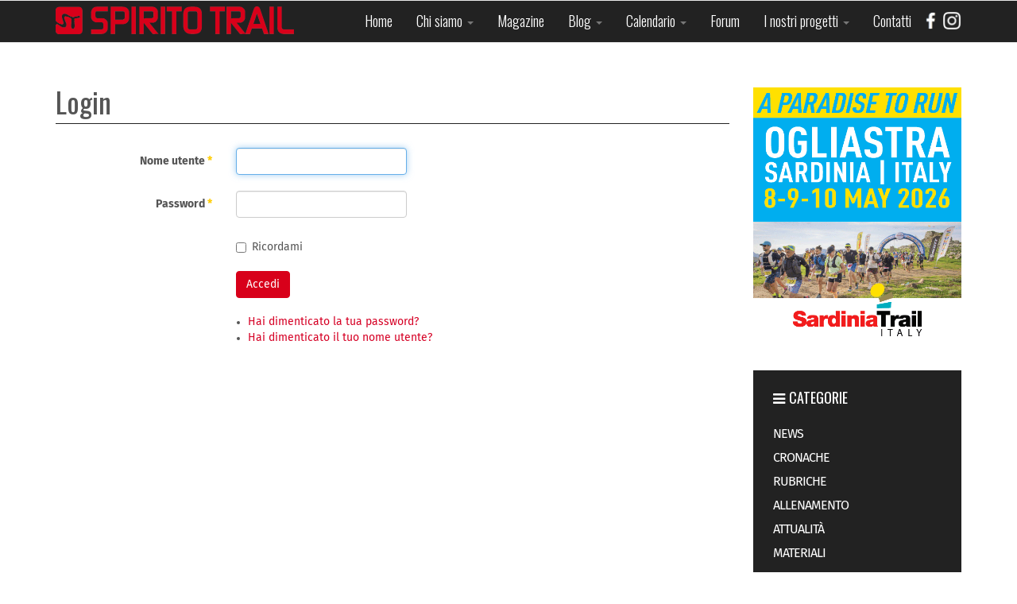

--- FILE ---
content_type: text/html; charset=utf-8
request_url: https://spiritotrail.it/login?sid=62b46ea428a4ed5c2bcbd485ad53ecb4
body_size: 8193
content:

<!DOCTYPE html>
<html lang="it-it" dir="ltr"
	  class='com_users view-login itemid-434 j31 mm-hover'>
<style> #vibram-logo {
    display: block;
    height: 100vh;
    width: 100%;
    position: fixed;
}
</style>
<head>
<link href='https://fonts.googleapis.com/css?family=Oswald:400,300,700|Fira+Sans:400,700,500' rel='stylesheet' type='text/css'>
<link href='https://code.cdn.mozilla.net/fonts/fira.css' rel='stylesheet' type='text/css' />

	<base href="https://spiritotrail.it/login" />
	<meta http-equiv="content-type" content="text/html; charset=utf-8" />
	<meta name="keywords" content="rivista trail, rivista, magazine, ultra trail, calendario trail, calendario, gare trail, gare" />
	<meta name="description" content="Spirito Trail :: Trail Running Magazine" />
	<meta name="generator" content="Joomla! - Open Source Content Management" />
	<title>Login</title>
	<link href="/templates/spiritotrail/favicon.ico" rel="shortcut icon" type="image/vnd.microsoft.icon" />
	<link href="/templates/spiritotrail/css/bootstrap.css" rel="stylesheet" type="text/css" />
	<link href="/plugins/content/responsive-tables/responsive-tables.css" rel="stylesheet" type="text/css" />
	<link href="/media/com_jce/site/css/content.min.css?badb4208be409b1335b815dde676300e" rel="stylesheet" type="text/css" />
	<link href="/media/plg_system_jcemediabox/css/jcemediabox.min.css?7c18c737af0919db884d585b5f82e461" rel="stylesheet" type="text/css" />
	<link href="/media/modals/css/bootstrap.min.css" rel="stylesheet" type="text/css" />
	<link href="/templates/system/css/system.css" rel="stylesheet" type="text/css" />
	<link href="/templates/spiritotrail/css/template.css" rel="stylesheet" type="text/css" />
	<link href="/templates/spiritotrail/css/megamenu.css" rel="stylesheet" type="text/css" />
	<link href="/templates/spiritotrail/fonts/font-awesome/css/font-awesome.min.css" rel="stylesheet" type="text/css" />
	<link href="/templates/spiritotrail/css/custom.css" rel="stylesheet" type="text/css" />
	<link href="/templates/spiritotrail/css/custom-responsive.css" rel="stylesheet" type="text/css" />
	<link href="/modules/mod_carousel_banner/assets/css/jquery.jcarousel.css" rel="stylesheet" type="text/css" />
	<link href="/modules/mod_carousel_banner/assets/css/skin.css" rel="stylesheet" type="text/css" />
	<link href="https://spiritotrail.it/modules/mod_bm_slide_login/assets/css/styles.css" rel="stylesheet" type="text/css" />
	<link href="/plugins/system/gdpr/assets/css/cookieconsent.min.css" rel="stylesheet" type="text/css" />
	<link href="/plugins/system/gdpr/assets/css/jquery.fancybox.min.css" rel="stylesheet" type="text/css" />
	<style type="text/css">

        .carouselbanner ul#mycarousel249 {list-style-type:none;padding:0; margin:0;}
        .jcarousel-skin-tango .jcarousel-container-horizontal{width:500px;}
        .jcarousel-skin-tango .jcarousel-clip-horizontal{width:500px;}
        
        .carouselbanner ul#mycarousel255 {list-style-type:none;padding:0; margin:0;}
        .jcarousel-skin-tango .jcarousel-container-horizontal{width:500px;}
        .jcarousel-skin-tango .jcarousel-clip-horizontal{width:500px;}
        
        .carouselbanner ul#mycarousel264 {list-style-type:none;padding:0; margin:0;}
        .jcarousel-skin-tango .jcarousel-container-horizontal{width:500px;}
        .jcarousel-skin-tango .jcarousel-clip-horizontal{width:500px;}
        
        .carouselbanner ul#mycarousel262 {list-style-type:none;padding:0; margin:0;}
        .jcarousel-skin-tango .jcarousel-container-horizontal{width:500px;}
        .jcarousel-skin-tango .jcarousel-clip-horizontal{width:500px;}
        div.cc-window.cc-floating{max-width:24em}@media(max-width: 639px){div.cc-window.cc-floating:not(.cc-center){max-width: none}}div.cc-window, span.cc-cookie-settings-toggler{font-size:16px}div.cc-revoke{font-size:16px}div.cc-settings-label,span.cc-cookie-settings-toggle{font-size:14px}div.cc-window.cc-banner{padding:1em 1.8em}div.cc-window.cc-floating{padding:2em 1.8em}input.cc-cookie-checkbox+span:before, input.cc-cookie-checkbox+span:after{border-radius:1px}div.cc-center,div.cc-floating,div.cc-checkbox-container,div.gdpr-fancybox-container div.fancybox-content,ul.cc-cookie-category-list li,fieldset.cc-service-list-title legend{border-radius:0px}div.cc-window a.cc-btn,span.cc-cookie-settings-toggle{border-radius:0px}
	</style>
	<script type="application/json" class="joomla-script-options new">{"csrf.token":"35fa6588f6eefe8825a1e0b0f7d52ae0","system.paths":{"root":"","base":""},"system.keepalive":{"interval":840000,"uri":"\/component\/ajax\/?format=json"},"joomla.jtext":{"JLIB_FORM_FIELD_INVALID":"Campo non valido:&#160"}}</script>
	<script src="https://ajax.googleapis.com/ajax/libs/jquery/2.0.1/jquery.min.js" type="text/javascript"></script>
	<script src="/plugins/system/jqueryeasy/jquerynoconflict.js" type="text/javascript"></script>
	<script src="/media/system/js/core.js?92ae1a33e0d08c5ba5252f033ad00737" type="text/javascript"></script>
	<!--[if lt IE 9]><script src="/media/system/js/polyfill.event.js?92ae1a33e0d08c5ba5252f033ad00737" type="text/javascript"></script><![endif]-->
	<script src="/media/system/js/keepalive.js?92ae1a33e0d08c5ba5252f033ad00737" type="text/javascript"></script>
	<script src="/media/system/js/punycode.js?92ae1a33e0d08c5ba5252f033ad00737" type="text/javascript"></script>
	<script src="/media/system/js/validate.js?92ae1a33e0d08c5ba5252f033ad00737" type="text/javascript"></script>
	<!--[if lt IE 9]><script src="/media/system/js/html5fallback.js?92ae1a33e0d08c5ba5252f033ad00737" type="text/javascript"></script><![endif]-->
	
	
	
	<script src="/media/plg_system_jcemediabox/js/jcemediabox.min.js?7c18c737af0919db884d585b5f82e461" type="text/javascript"></script>
	<script src="/media/modals/js/jquery.colorbox-min.js" type="text/javascript"></script>
	<script src="/media/modals/js/script.min.js" type="text/javascript"></script>
	<script src="/plugins/system/t3/base-bs3/bootstrap/js/bootstrap.js" type="text/javascript"></script>
	<script src="/plugins/system/t3/base-bs3/js/jquery.tap.min.js" type="text/javascript"></script>
	<script src="/plugins/system/t3/base-bs3/js/script.js" type="text/javascript"></script>
	<script src="/plugins/system/t3/base-bs3/js/menu.js" type="text/javascript"></script>
	<script src="/plugins/system/t3/base-bs3/js/nav-collapse.js" type="text/javascript"></script>
	
	<script src="/modules/mod_carousel_banner/assets/js/jquery.jcarousel.min.js" type="text/javascript"></script>
	<script src="https://spiritotrail.it/modules/mod_bm_slide_login/assets/js/jquery.hoverIntent.minified.js" type="text/javascript"></script>
	<script src="/plugins/system/gdpr/assets/js/jquery.fancybox.min.js" type="text/javascript" defer="defer"></script>
	<script src="/plugins/system/gdpr/assets/js/cookieconsent.min.js" type="text/javascript" defer="defer"></script>
	<script src="/plugins/system/gdpr/assets/js/init.js" type="text/javascript" defer="defer"></script>
	<script type="text/javascript">
jQuery(document).ready(function(){WfMediabox.init({"base":"\/","theme":"standard","width":"","height":"","lightbox":0,"shadowbox":0,"icons":0,"overlay":1,"overlay_opacity":0.8000000000000000444089209850062616169452667236328125,"overlay_color":"#000000","transition_speed":500,"close":2,"scrolling":"fixed","labels":{"close":"PLG_SYSTEM_JCEMEDIABOX_LABEL_CLOSE","next":"PLG_SYSTEM_JCEMEDIABOX_LABEL_NEXT","previous":"PLG_SYSTEM_JCEMEDIABOX_LABEL_PREVIOUS","cancel":"PLG_SYSTEM_JCEMEDIABOX_LABEL_CANCEL","numbers":"PLG_SYSTEM_JCEMEDIABOX_LABEL_NUMBERS","numbers_count":"PLG_SYSTEM_JCEMEDIABOX_LABEL_NUMBERS_COUNT","download":"PLG_SYSTEM_JCEMEDIABOX_LABEL_DOWNLOAD"},"swipe":true});});
var modal_class = 'modal_link'; var modal_disable_on_mobile = 0; var modal_defaults = { opacity: '0.8',maxWidth: '95%',maxHeight: '95%',fixed: 'true',current: '{current} / {total}',previous: 'previous',next: 'next',close: 'close',xhrError: 'This content failed to load.',imgError: 'This image failed to load.' };
function mycarousel_initCallback(carousel)
        {
            // Disable autoscrolling if the user clicks the prev or next button.
            carousel.buttonNext.bind('click', function() {
                carousel.startAuto(0);
            });

            carousel.buttonPrev.bind('click', function() {
                carousel.startAuto(0);
            });

            // Pause autoscrolling if the user moves with the cursor over the clip.
            carousel.clip.hover(function() {
                carousel.stopAuto();
            }, function() {
                carousel.startAuto();
            });
        };



        jQuery.easing['BounceEaseOut'] = function(p, t, b, c, d) {
            if ((t/=d) < (1/2.75)) {
                return c*(7.5625*t*t) + b;
            } else if (t < (2/2.75)) {
                return c*(7.5625*(t-=(1.5/2.75))*t + .75) + b;
            } else if (t < (2.5/2.75)) {
                return c*(7.5625*(t-=(2.25/2.75))*t + .9375) + b;
            } else {
                return c*(7.5625*(t-=(2.625/2.75))*t + .984375) + b;
            }
        };


        jQuery(document).ready(function() {
            jQuery("#mycarousel249").jcarousel({
                auto: 7,
                scroll:1,
                rtl:false,
                visible:1,
                wrap: 'last',
                easing: 'BounceEaseOut',
                animation: 100,
                initCallback: mycarousel_initCallback
            });
        });
    
        function mycarousel_initCallback(carousel)
        {
            // Disable autoscrolling if the user clicks the prev or next button.
            carousel.buttonNext.bind('click', function() {
                carousel.startAuto(0);
            });

            carousel.buttonPrev.bind('click', function() {
                carousel.startAuto(0);
            });

            // Pause autoscrolling if the user moves with the cursor over the clip.
            carousel.clip.hover(function() {
                carousel.stopAuto();
            }, function() {
                carousel.startAuto();
            });
        };



        jQuery.easing['BounceEaseOut'] = function(p, t, b, c, d) {
            if ((t/=d) < (1/2.75)) {
                return c*(7.5625*t*t) + b;
            } else if (t < (2/2.75)) {
                return c*(7.5625*(t-=(1.5/2.75))*t + .75) + b;
            } else if (t < (2.5/2.75)) {
                return c*(7.5625*(t-=(2.25/2.75))*t + .9375) + b;
            } else {
                return c*(7.5625*(t-=(2.625/2.75))*t + .984375) + b;
            }
        };


        jQuery(document).ready(function() {
            jQuery("#mycarousel255").jcarousel({
                auto: 6,
                scroll:1,
                rtl:false,
                visible:1,
                wrap: 'last',
                easing: 'BounceEaseOut',
                animation: 100,
                initCallback: mycarousel_initCallback
            });
        });
    
        function mycarousel_initCallback(carousel)
        {
            // Disable autoscrolling if the user clicks the prev or next button.
            carousel.buttonNext.bind('click', function() {
                carousel.startAuto(0);
            });

            carousel.buttonPrev.bind('click', function() {
                carousel.startAuto(0);
            });

            // Pause autoscrolling if the user moves with the cursor over the clip.
            carousel.clip.hover(function() {
                carousel.stopAuto();
            }, function() {
                carousel.startAuto();
            });
        };



        jQuery.easing['BounceEaseOut'] = function(p, t, b, c, d) {
            if ((t/=d) < (1/2.75)) {
                return c*(7.5625*t*t) + b;
            } else if (t < (2/2.75)) {
                return c*(7.5625*(t-=(1.5/2.75))*t + .75) + b;
            } else if (t < (2.5/2.75)) {
                return c*(7.5625*(t-=(2.25/2.75))*t + .9375) + b;
            } else {
                return c*(7.5625*(t-=(2.625/2.75))*t + .984375) + b;
            }
        };


        jQuery(document).ready(function() {
            jQuery("#mycarousel264").jcarousel({
                auto: 6,
                scroll:1,
                rtl:false,
                visible:1,
                wrap: 'last',
                easing: 'BounceEaseOut',
                animation: 100,
                initCallback: mycarousel_initCallback
            });
        });
    
        function mycarousel_initCallback(carousel)
        {
            // Disable autoscrolling if the user clicks the prev or next button.
            carousel.buttonNext.bind('click', function() {
                carousel.startAuto(0);
            });

            carousel.buttonPrev.bind('click', function() {
                carousel.startAuto(0);
            });

            // Pause autoscrolling if the user moves with the cursor over the clip.
            carousel.clip.hover(function() {
                carousel.stopAuto();
            }, function() {
                carousel.startAuto();
            });
        };



        jQuery.easing['BounceEaseOut'] = function(p, t, b, c, d) {
            if ((t/=d) < (1/2.75)) {
                return c*(7.5625*t*t) + b;
            } else if (t < (2/2.75)) {
                return c*(7.5625*(t-=(1.5/2.75))*t + .75) + b;
            } else if (t < (2.5/2.75)) {
                return c*(7.5625*(t-=(2.25/2.75))*t + .9375) + b;
            } else {
                return c*(7.5625*(t-=(2.625/2.75))*t + .984375) + b;
            }
        };


        jQuery(document).ready(function() {
            jQuery("#mycarousel262").jcarousel({
                auto: 6,
                scroll:1,
                rtl:false,
                visible:1,
                wrap: 'last',
                easing: 'BounceEaseOut',
                animation: 100,
                initCallback: mycarousel_initCallback
            });
        });
    var gdprConfigurationOptions = { complianceType: 'opt-in',
																			  cookieConsentLifetime: 365,
																			  cookieConsentSamesitePolicy: '',
																			  cookieConsentSecure: 0,
																			  disableFirstReload: 0,
																	  		  blockJoomlaSessionCookie: 1,
																			  blockExternalCookiesDomains: 0,
																			  externalAdvancedBlockingModeCustomAttribute: '',
																			  allowedCookies: '',
																			  blockCookieDefine: 1,
																			  autoAcceptOnNextPage: 0,
																			  revokable: 1,
																			  lawByCountry: 0,
																			  checkboxLawByCountry: 0,
																			  blockPrivacyPolicy: 0,
																			  cacheGeolocationCountry: 1,
																			  countryAcceptReloadTimeout: 1000,
																			  usaCCPARegions: null,
																			  dismissOnScroll: 0,
																			  dismissOnTimeout: 0,
																			  containerSelector: 'body',
																			  hideOnMobileDevices: 0,
																			  autoFloatingOnMobile: 0,
																			  autoFloatingOnMobileThreshold: 1024,
																			  autoRedirectOnDecline: 0,
																			  autoRedirectOnDeclineLink: '',
																			  showReloadMsg: 0,
																			  showReloadMsgText: 'Applying preferences and reloading the page...',
																			  defaultClosedToolbar: 0,
																			  toolbarLayout: 'basic',
																			  toolbarTheme: 'block',
																			  toolbarButtonsTheme: 'decline_first',
																			  revocableToolbarTheme: 'basic',
																			  toolbarPosition: 'bottom-right',
																			  toolbarCenterTheme: 'compact',
																			  revokePosition: 'revoke-top',
																			  toolbarPositionmentType: 1,
																			  positionCenterSimpleBackdrop: 0,
																			  positionCenterBlurEffect: 1,
																			  preventPageScrolling: 0,
																			  popupEffect: 'fade',
																			  popupBackground: '#000000',
																			  popupText: '#ffffff',
																			  popupLink: '#ffffff',
																			  buttonBackground: '#ffffff',
																			  buttonBorder: '#ffffff',
																			  buttonText: '#000000',
																			  highlightOpacity: '100',
																			  highlightBackground: '#333333',
																			  highlightBorder: '#ffffff',
																			  highlightText: '#ffffff',
																			  highlightDismissBackground: '#333333',
																		  	  highlightDismissBorder: '#ffffff',
																		 	  highlightDismissText: '#ffffff',
																			  hideRevokableButton: 0,
																			  hideRevokableButtonOnscroll: 0,
																			  customRevokableButton: 0,
																			  customRevokableButtonAction: 0,
																			  headerText: '<p>Informativa</p>',
																			  messageText: 'Questo sito o gli strumenti terzi da questo utilizzati si avvalgono di cookie necessari al funzionamento ed utili alle finalità illustrate nella cookie policy. Se vuoi saperne di più o negare il consenso a tutti o ad alcuni cookie, consulta la cookie policy.',
																			  denyMessageEnabled: 1, 
																			  denyMessage: 'Hai rifiutato i cookie! Per garantire la migliore esperienza su questo sito acconsenti all\'utilizzo dei cookie.',
																			  placeholderBlockedResources: 0, 
																			  placeholderBlockedResourcesAction: '',
																	  		  placeholderBlockedResourcesText: 'You must accept cookies and reload the page to view this content',
																			  placeholderIndividualBlockedResourcesText: 'You must accept cookies from {domain} and reload the page to view this content',
																			  placeholderIndividualBlockedResourcesAction: 0,
																			  placeholderOnpageUnlock: 0,
																			  scriptsOnpageUnlock: 0,
																			  dismissText: 'Ignora!',
																			  allowText: 'Accetta',
																			  denyText: 'Rifiuta',
																			  cookiePolicyLinkText: 'Cookie policy',
																			  cookiePolicyLink: 'https://www.iubenda.com/privacy-policy/32682254/cookie-policy',
																			  cookiePolicyRevocableTabText: 'Cookie policy',
																			  privacyPolicyLinkText: 'Privacy policy',
																			  privacyPolicyLink: 'https://www.iubenda.com/privacy-policy/32682254',
																			  enableGdprBulkConsent: 0,
																			  enableCustomScriptExecGeneric: 0,
																			  customScriptExecGeneric: '',
																			  categoriesCheckboxTemplate: 'cc-checkboxes-light',
																			  toggleCookieSettings: 0,
																			  toggleCookieSettingsLinkedView: 0,
 																			  toggleCookieSettingsLinkedViewSefLink: '/component/gdpr/',
																	  		  toggleCookieSettingsText: '<span class="cc-cookie-settings-toggle">Settings <span class="cc-cookie-settings-toggler">&#x25EE;</span></span>',
																			  toggleCookieSettingsButtonBackground: '#333333',
																			  toggleCookieSettingsButtonBorder: '#ffffff',
																			  toggleCookieSettingsButtonText: '#ffffff',
																			  showLinks: 1,
																			  blankLinks: '_self',
																			  autoOpenPrivacyPolicy: 0,
																			  openAlwaysDeclined: 1,
																			  cookieSettingsLabel: 'Cookie settings:',
															  				  cookieSettingsDesc: 'Choose which kind of cookies you want to disable by clicking on the checkboxes. Click on a category name for more informations about used cookies.',
																			  cookieCategory1Enable: 0,
																			  cookieCategory1Name: 'Necessary',
																			  cookieCategory1Locked: 0,
																			  cookieCategory2Enable: 0,
																			  cookieCategory2Name: 'Preferences',
																			  cookieCategory2Locked: 0,
																			  cookieCategory3Enable: 0,
																			  cookieCategory3Name: 'Statistics',
																			  cookieCategory3Locked: 0,
																			  cookieCategory4Enable: 0,
																			  cookieCategory4Name: 'Marketing',
																			  cookieCategory4Locked: 0,
																			  cookieCategoriesDescriptions: {},
																			  alwaysReloadAfterCategoriesChange: 0,
																			  preserveLockedCategories: 0,
																			  reloadOnfirstDeclineall: 0,
																			  trackExistingCheckboxSelectors: '',
															  		  		  trackExistingCheckboxConsentLogsFormfields: 'name,email,subject,message',
																			  allowallShowbutton: 0,
																			  allowallText: 'Allow all cookies',
																			  allowallButtonBackground: '#ffffff',
																			  allowallButtonBorder: '#ffffff',
																			  allowallButtonText: '#000000',
																			  allowallButtonTimingAjax: 'fast',
																			  includeAcceptButton: 0,
																			  trackConsentDate: 0,
																			  optoutIndividualResources: 0,
																			  blockIndividualResourcesServerside: 0,
																			  disableSwitchersOptoutCategory: 0,
																			  allowallIndividualResources: 1,
																			  blockLocalStorage: 0,
																			  blockSessionStorage: 0,
																			  externalAdvancedBlockingModeTags: 'iframe,script,img,source,link',
																			  enableCustomScriptExecCategory1: 0,
																			  customScriptExecCategory1: '',
																			  enableCustomScriptExecCategory2: 0,
																			  customScriptExecCategory2: '',
																			  enableCustomScriptExecCategory3: 0,
																			  customScriptExecCategory3: '',
																			  enableCustomScriptExecCategory4: 0,
																			  customScriptExecCategory4: '',
																			  debugMode: 0
																		};var gdpr_ajax_livesite='https://spiritotrail.it/';var gdpr_enable_log_cookie_consent=1;var gdprFancyboxWidth=700;var gdprFancyboxHeight=800;var gdprCloseText='Chiudi';var gdprUseFancyboxLinks=1;
	</script>

	
<!-- META FOR IOS & HANDHELD -->
	<meta name="viewport" content="width=device-width, initial-scale=1.0, maximum-scale=1.0, user-scalable=no"/>
	<style type="text/stylesheet">
		@-webkit-viewport   { width: device-width; }
		@-moz-viewport      { width: device-width; }
		@-ms-viewport       { width: device-width; }
		@-o-viewport        { width: device-width; }
		@viewport           { width: device-width; }
	</style>
	<script type="text/javascript">
		//<![CDATA[
		if (navigator.userAgent.match(/IEMobile\/10\.0/)) {
			var msViewportStyle = document.createElement("style");
			msViewportStyle.appendChild(
				document.createTextNode("@-ms-viewport{width:auto!important}")
			);
			document.getElementsByTagName("head")[0].appendChild(msViewportStyle);
		}
		//]]>
	</script>
<meta name="HandheldFriendly" content="true"/>
<meta name="apple-mobile-web-app-capable" content="YES"/>
<!-- //META FOR IOS & HANDHELD -->


<div id="fb-root"></div>
<script>(function(d, s, id) {
  var js, fjs = d.getElementsByTagName(s)[0];
  if (d.getElementById(id)) return;
  js = d.createElement(s); js.id = id;
  js.src = "//connect.facebook.net/it_IT/sdk.js#xfbml=1&version=v2.6&appId=252253704941027";
  fjs.parentNode.insertBefore(js, fjs);
}(document, 'script', 'facebook-jssdk'));</script>
<link href='https://code.cdn.mozilla.net/fonts/fira.css' rel='stylesheet' type='text/css' />

<!-- Le HTML5 shim and media query for IE8 support -->
<!--[if lt IE 9]>
<script src="//html5shim.googlecode.com/svn/trunk/html5.js"></script>
<script type="text/javascript" src="/plugins/system/t3/base-bs3/js/respond.min.js"></script>
<![endif]-->

<!-- You can add Google Analytics here or use T3 Injection feature -->
<meta name="facebook-domain-verification" content="hgifbxyqcuiihjgjdefme8322hvcyr" />


</head>
<body>
<!--<a href="https://eu.vibram.com/en/technology/litebase/?utm_source=spiritotrail.it&utm_medium=spiritotrail.it&utm_campaign=LUT_Litebase" id="vibram-logo"></a> -->
<div class="t3-wrapper"> <!-- Need this wrapper for off-canvas menu. Remove if you don't use of-canvas -->
 
<!-- MAIN NAVIGATION -->
<nav id="t3-mainnav" class="wrap navbar navbar-default t3-mainnav">
	<div class="container">

		<!-- Brand and toggle get grouped for better mobile display -->
		<div class="navbar-header">
		
											<button type="button" class="navbar-toggle" data-toggle="collapse" data-target=".t3-navbar-collapse">
					<i class="fa fa-bars"></i>
				</button>
			
			
		</div>

					<div class="t3-navbar-collapse navbar-collapse collapse"></div>
		
		<div class="t3-navbar navbar-collapse collapse">
        <div class="logo"></div>
			<div  class="t3-megamenu"  data-responsive="true">
<ul itemscope itemtype="http://www.schema.org/SiteNavigationElement" class="nav navbar-nav level0">
<li itemprop='name'  data-id="101" data-level="1">
<a itemprop='url' class=""  href="/"   data-target="#">Home </a>

</li>
<li itemprop='name' class="dropdown mega" data-id="174" data-level="1">
<a itemprop='url' class=" dropdown-toggle"  href="/chi-siamo"   data-target="#" data-toggle="dropdown">Chi siamo <em class="caret"></em></a>

<div class="nav-child dropdown-menu mega-dropdown-menu"  ><div class="mega-dropdown-inner">
<div class="row">
<div class="col-xs-12 mega-col-nav" data-width="12"><div class="mega-inner">
<ul itemscope itemtype="http://www.schema.org/SiteNavigationElement" class="mega-nav level1">
<li itemprop='name'  data-id="175" data-level="2">
<a itemprop='url' class=""  href="/chi-siamo/asd"   data-target="#">ASD </a>

</li>
</ul>
</div></div>
</div>
</div></div>
</li>
<li itemprop='name'  data-id="172" data-level="1">
<a itemprop='url' class=""  href="/magazine"   data-target="#">Magazine </a>

</li>
<li itemprop='name' class="dropdown mega" data-id="185" data-level="1">
<a itemprop='url' class=" dropdown-toggle"  href="/blog"   data-target="#" data-toggle="dropdown">Blog <em class="caret"></em></a>

<div class="nav-child dropdown-menu mega-dropdown-menu"  ><div class="mega-dropdown-inner">
<div class="row">
<div class="col-xs-12 mega-col-nav" data-width="12"><div class="mega-inner">
<ul itemscope itemtype="http://www.schema.org/SiteNavigationElement" class="mega-nav level1">
<li itemprop='name'  data-id="220" data-level="2">
<a itemprop='url' class=""  href="/blog/news"   data-target="#">News </a>

</li>
<li itemprop='name'  data-id="221" data-level="2">
<a itemprop='url' class=""  href="/blog/cronache"   data-target="#">Cronache </a>

</li>
<li itemprop='name'  data-id="305" data-level="2">
<a itemprop='url' class=""  href="/blog/rubriche"   data-target="#">Rubriche </a>

</li>
<li itemprop='name'  data-id="222" data-level="2">
<a itemprop='url' class=""  href="/blog/allenamento"   data-target="#">Allenamento </a>

</li>
<li itemprop='name'  data-id="223" data-level="2">
<a itemprop='url' class=""  href="/blog/attualita"   data-target="#">Attualità </a>

</li>
<li itemprop='name'  data-id="257" data-level="2">
<a itemprop='url' class=""  href="/blog/materiali"   data-target="#">Materiali </a>

</li>
</ul>
</div></div>
</div>
</div></div>
</li>
<li itemprop='name' class="dropdown mega" data-id="261" data-level="1">
<a itemprop='url' class=" dropdown-toggle"  href="/calendario"   data-target="#" data-toggle="dropdown">Calendario <em class="caret"></em></a>

<div class="nav-child dropdown-menu mega-dropdown-menu"  ><div class="mega-dropdown-inner">
<div class="row">
<div class="col-xs-12 mega-col-nav" data-width="12"><div class="mega-inner">
<ul itemscope itemtype="http://www.schema.org/SiteNavigationElement" class="mega-nav level1">
<li itemprop='name'  data-id="310" data-level="2">
<a itemprop='url' class=""  href="/calendario/calendario-gare"   data-target="#">Calendario gare </a>

</li>
<li itemprop='name'  data-id="262" data-level="2">
<a itemprop='url' class=""  href="/calendario/inserimento-in-calendario"   data-target="#">Inserimento in Calendario </a>

</li>
</ul>
</div></div>
</div>
</div></div>
</li>
<li itemprop='name'  data-id="170" data-level="1">
<a itemprop='url' class=""  href="/forum"   data-target="#">Forum </a>

</li>
<li itemprop='name' class="dropdown mega" data-id="177" data-level="1">
<a itemprop='url' class=" dropdown-toggle"  href="/i-nostri-progetti"   data-target="#" data-toggle="dropdown">I nostri progetti <em class="caret"></em></a>

<div class="nav-child dropdown-menu mega-dropdown-menu"  ><div class="mega-dropdown-inner">
<div class="row">
<div class="col-xs-12 mega-col-nav" data-width="12"><div class="mega-inner">
<ul itemscope itemtype="http://www.schema.org/SiteNavigationElement" class="mega-nav level1">
<li itemprop='name'  data-id="176" data-level="2">
<a itemprop='url' class=""  href="/i-nostri-progetti/io-non-getto-i-miei-rifiuti"   data-target="#">Io non getto i miei rifiuti </a>

</li>
<li itemprop='name'  data-id="187" data-level="2">
<a itemprop='url' class=""  href="/i-nostri-progetti/contest-fotografico-rundifferent"   data-target="#">Contest Fotografico RUNDIFFERENT </a>

</li>
<li itemprop='name'  data-id="186" data-level="2">
<a itemprop='url' class=""  href="/i-nostri-progetti/oscar-del-trail"   data-target="#">Oscar del Trail </a>

</li>
<li itemprop='name'  data-id="180" data-level="2">
<a itemprop='url' class=""  href="/i-nostri-progetti/2013-04-10-21-00-38"   data-target="#">Manifesto Trail </a>

</li>
<li itemprop='name'  data-id="294" data-level="2">
<a itemprop='url' class=""  href="/i-nostri-progetti/trail-autogestiti"   data-target="#">Trail Autogestiti </a>

</li>
</ul>
</div></div>
</div>
</div></div>
</li>
<li itemprop='name'  data-id="178" data-level="1">
<a itemprop='url' class=""  href="/contatti"   data-target="#">Contatti </a>

</li>
<li itemprop='name'  data-id="256" data-level="1">
<a itemprop='url' class="facebook"  href="https://www.facebook.com/SPIRITO-TRAIL-270194442059/" target="_blank"   data-target="#"><img class="" src="/images/facebook.png" alt="Facebook" /></a>

</li>
<li itemprop='name'  data-id="375" data-level="1">
<a itemprop='url' class="instagram"  href="https://www.instagram.com/spiritotrailmag/" target="_blank"   data-target="#"><img class="" src="/images/icone/instagram_ico.png" alt="Instagram" /></a>

</li>
</ul>
</div>

		</div>

	</div>
</nav>
<!-- //MAIN NAVIGATION -->

   <!-- LOGIN--> 
 <div class="t3-login-top">

<div class="container">
	<div id="bm_slide_login_278" class="bm_slide_login">
	        <div class="bm_login_label"><i class="icon-key icon-small"></i> Accedi</div>
        <div class="bm_clear"></div>
        
	<div class="bm_login_from " style="width:340px">
		
<form action="/login" method="post" id="login-form" class="form-1">
	<p class="field">
		<input id="modlgn-username" type="text" name="username" placeholder="User Name" />
		<i class="icon-user icon-large"></i>
	</p>
    <p class="field">
        <input id="modlgn-passwd" type="password" name="password" placeholder="Password" /> 
        <i class="icon-lock icon-large"></i>
	</p>
	<p class="submit">
		<button type="submit" name="submit"><i class="icon-arrow-right icon-large"></i></button>
	</p>
    <input type="hidden" name="option" value="com_users" />
	<input type="hidden" name="task" value="user.login" />
	<input type="hidden" name="return" value="aW5kZXgucGhwP3NpZD02MmI0NmVhNDI4YTRlZDVjMmJjYmQ0ODVhZDUzZWNiNCZvcHRpb249Y29tX3VzZXJzJnZpZXc9bG9naW4mSXRlbWlkPTQzNA==" />
	<input type="hidden" name="35fa6588f6eefe8825a1e0b0f7d52ae0" value="1" />  
</form>       
	</div>
    
</div>
 
	<script>
        jQuery('document').ready(function(){
            jQuery('#bm_slide_login_278 .bm_login_label').click(function(){
                    jQuery('#bm_slide_login_278 .bm_login_from').toggle( "fast", function() {
                        // Animation complete.
                    });
            }); 

        })
    </script>
 
</div>
</div>

<!-- //LOGIN --> 


  


  
<div id="t3-mainbody" class="container t3-mainbody">
	<div class="row">

		<!-- MAIN CONTENT -->
		<div id="t3-content" class="t3-content col-xs-12 col-sm-8  col-md-9">
						<div id="system-message-container">
	</div>

			             <div class="t3-ticker">
	 
     
</div>
			<div class="login-wrap">

	<div class="login">
				<div class="page-header">
			<h1>
				Login			</h1>
		</div>
		
		
										
			
		
		<form action="/login?task=user.login" method="post" class="form-validate form-horizontal">

			<fieldset>
															<div class="form-group">
							<div class="col-sm-3 control-label">
								<label id="username-lbl" for="username" class="required">
	Nome utente<span class="star">&#160;*</span></label>
							</div>
							<div class="col-sm-9">
								<input type="text" name="username" id="username"  value="" class="validate-username required" size="25"       required aria-required="true"   autofocus    />
							</div>
						</div>
																				<div class="form-group">
							<div class="col-sm-3 control-label">
								<label id="password-lbl" for="password" class="required">
	Password<span class="star">&#160;*</span></label>
							</div>
							<div class="col-sm-9">
								<input
	type="password"
	name="password"
	id="password"
	value=""
	  class="validate-password required"   size="25" maxlength="99" required aria-required="true" />							</div>
						</div>
									
				
								<div  class="form-group">
					<div class="col-sm-offset-3 col-sm-9">
						<div class="checkbox">
							<label>
								<input id="remember" type="checkbox" name="remember" value="yes"/>
								Ricordami							</label>
						</div>
					</div>
				</div>
				
				<div class="form-group">
					<div class="col-sm-offset-3 col-sm-9">
						<button type="submit" class="btn btn-primary">
							Accedi						</button>
					</div>
				</div>

								<input type="hidden" name="return" value="MTcw" />
				<input type="hidden" name="35fa6588f6eefe8825a1e0b0f7d52ae0" value="1" />			</fieldset>
		</form>
	</div>

	<div class="other-links form-group">
		<div class="col-sm-offset-3 col-sm-9">
			<ul>
				<li>
					<a href="/registrati?view=reset">
					Hai dimenticato la tua password?</a>
				</li>
				<li>
					<a href="/registrati?view=remind">
					Hai dimenticato il tuo nome utente?</a>
				</li>
							</ul>
		</div>
	</div>

</div>
		</div>
		<!-- //MAIN CONTENT -->

		<!-- SIDEBAR RIGHT -->
		<div class="t3-sidebar t3-sidebar-right col-xs-12 col-sm-4  col-md-3 ">
			<div class="t3-module module " id="Mod249"><div class="module-inner"><div class="module-ct">
<div class="carouselbanner">

<div id="wrap">

	<ul id="mycarousel249" class="jcarousel-skin-tango">

		<li>
								<a
							href="/component/banners/click/233" target="_blank"
							title="25-26_Sardinia">
							<img
								src="/images/banners/ST-banner-spirito-trail-500x620-2026.gif"
								alt="25-26_Sardinia"
								width ="500"								height ="620"							/>
						</a>
									                
							</li>
	 	</ul>
 </div><!-- end wrap -->
</div>
</div></div></div><div class="t3-module module " id="Mod255"><div class="module-inner"><div class="module-ct">
<div class="carouselbanner">

<div id="wrap">

	<ul id="mycarousel255" class="jcarousel-skin-tango">

 	</ul>
 </div><!-- end wrap -->
</div>
</div></div></div><div class="t3-module module_categorie " id="Mod234"><div class="module-inner"><h3 class="module-title "><span>Categorie</span></h3><div class="module-ct"><ul class="nav nav-pills nav-stacked menu">
<li class="item-369"><a href="/news-c" class="">News</a></li><li class="item-370"><a href="/cronache-c" class="">Cronache</a></li><li class="item-371"><a href="/rubriche-c" class="">Rubriche</a></li><li class="item-372"><a href="/allenamento-c" class="">Allenamento</a></li><li class="item-373"><a href="/attualita-c" class="">Attualità</a></li><li class="item-374"><a href="/materiali-c" class="">Materiali</a></li></ul>
</div></div></div><div class="t3-module module " id="Mod264"><div class="module-inner"><div class="module-ct">
<div class="carouselbanner">

<div id="wrap">

	<ul id="mycarousel264" class="jcarousel-skin-tango">

 	</ul>
 </div><!-- end wrap -->
</div>
</div></div></div><div class="t3-module module " id="Mod262"><div class="module-inner"><div class="module-ct">
<div class="carouselbanner">

<div id="wrap">

	<ul id="mycarousel262" class="jcarousel-skin-tango">

 	</ul>
 </div><!-- end wrap -->
</div>
</div></div></div>
		</div>
		<!-- //SIDEBAR RIGHT -->

	</div>
</div> 




  


  


  
<!-- FOOTER -->
<footer id="t3-footer" class="wrap t3-footer">

			<!-- FOOT NAVIGATION -->
		<div class="container">
				<!-- SPOTLIGHT -->
	<div class="t3-spotlight t3-footnav  row">
					<div class=" col-lg-2 col-md-2 col-sm-4 col-xs-12 trail">
								<div class="t3-module module " id="Mod231"><div class="module-inner"><h3 class="module-title "><span>Chi Siamo</span></h3><div class="module-ct"><ul class="nav nav-pills nav-stacked menu">
<li class="item-232"><a href="/chi-siamo" class="">SPIRITO TRAIL </a></li><li class="item-236"><a href="/2016-06-14-20-25-58" class="">A.S.D.</a></li></ul>
</div></div></div>
							</div>
					<div class=" col-lg-2 col-md-2 col-sm-4 col-xs-12 trail">
								<div class="t3-module module " id="Mod228"><div class="module-inner"><h3 class="module-title "><span>Rivista&Blog</span></h3><div class="module-ct"><ul class="nav nav-pills nav-stacked menu">
<li class="item-250"><a href="/magazine" class="">Magazine </a></li><li class="item-251"><a href="/blog" class="">Blog </a></li></ul>
</div></div></div>
							</div>
					<div class=" col-lg-2 col-md-2 col-sm-4 col-xs-12 trail">
								<div class="t3-module module " id="Mod229"><div class="module-inner"><h3 class="module-title "><span>Calendario</span></h3><div class="module-ct"><ul class="nav nav-pills nav-stacked menu">
<li class="item-244"><a href="/calendario/calendario-gare" class="">Italia </a></li><li class="item-246"><a href="/calendario/inserimento-in-calendario" class="">Inserimento gare in calendario </a></li><li class="item-247"><a href="/io-non-getto-i-miei-rifiuti" class="">Io non getto i miei rifiuti</a></li></ul>
</div></div></div>
							</div>
					<div class=" col-lg-2 col-md-2 col-sm-6 col-xs-12 trail">
								<div class="t3-module module " id="Mod230"><div class="module-inner"><h3 class="module-title "><span>SEGUICI</span></h3><div class="module-ct"><ul class="nav nav-pills nav-stacked menu">
<li class="item-238"><a href="https://www.facebook.com/spiritotrailmagazine/" class="" target="_blank" rel="noopener noreferrer">Facebook </a></li><li class="item-239"><a href="https://twitter.com/Spiritotrail" class="" target="_blank" rel="noopener noreferrer">Twitter </a></li><li class="item-240"><a href="https://www.instagram.com/spiritotrailmag/?hl=it" class="">Instagram </a></li><li class="item-243"><a href="https://issuu.com/spiritotrail" class="">Issuu </a></li><li class="item-241"><a href="http://www.spiritotrail.it/forum" class="">FORUM </a></li></ul>
</div></div></div>
							</div>
					<div class=" col-lg-4 col-md-4 col-sm-6 col-xs-12 trail">
								<div class="t3-module module_contatti " id="Mod232"><div class="module-inner"><div class="module-ct">

<div class="custom_contatti"  >
	<p>Spirito Trail Associazione Sportiva Dilettantistica<br />
Via Mazzini 40, 33097 Spilimbergo (PN)<br /> C.F. 94162060480 - P. IVA: 05895250487<br /> Spirito Trail - Trail Running Magazine - Reg. Trib. Firenze n. 5678 del 15/10/2008<br /><a href="http://www.spiritotrail.it">www.spiritotrail.it</a> -&nbsp;<a href="mailto:info@spiritotrail.it">info@spiritotrail.it</a></p>
</div>
</div></div></div>
							</div>
			</div>
<!-- SPOTLIGHT -->
		</div>
		<!-- //FOOT NAVIGATION -->
	
	<section class="t3-copyright">
		<div class="container">
			<div class="row">
				<div class="col-md-12 copyright ">
					
     
          
				</div>
							</div>
		</div>
	</section>

</footer>
<!-- //FOOTER -->

</div>



				<script type='text/javascript'>

				  var _gaq = _gaq || [];
				  _gaq.push(['_setAccount', 'UA-79605235-1']);
				  _gaq.push(['_trackPageview']);
				_gaq.push (['_gat._anonymizeIp']);
				(function() {
					var ga = document.createElement('script'); ga.type = 'text/javascript'; ga.async = true;
					ga.src = ('https:' == document.location.protocol ? 'https://ssl' : 'http://www') + '.google-analytics.com/ga.js';
					var s = document.getElementsByTagName('script')[0]; s.parentNode.insertBefore(ga, s);
				  })();

				</script>
</body>

</html>